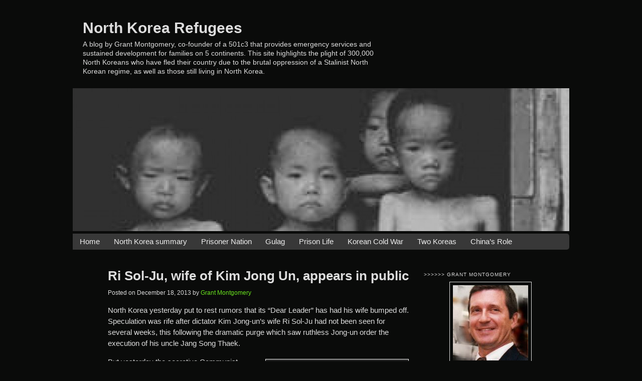

--- FILE ---
content_type: text/html; charset=UTF-8
request_url: https://familycarefoundation.biz/ri-sol-ju-wife-of-kim-jong-un-appears-in-public/
body_size: 11663
content:
<!doctype html>
<html lang="en-US" class="no-js">
	<head>
                <!-- Global site tag (gtag.js) - Google Analytics -->
        <script async src="https://www.googletagmanager.com/gtag/js?id=UA-116434778-18"></script>
        <script>
            window.dataLayer = window.dataLayer || [];
            function gtag(){dataLayer.push(arguments);}
            gtag('js', new Date());

            gtag('config', 'UA-116434778-18');
        </script>
        
		<meta charset="UTF-8">
		<title>  Ri Sol-Ju, wife of Kim Jong Un, appears in public : North Korea Refugees</title>

		<link href="//www.google-analytics.com" rel="dns-prefetch">
		<link href="https://familycarefoundation.biz/wp-content/themes/fcf-sidebar-images/img/icons/favicon.ico" rel="shortcut icon">
		<link href="https://familycarefoundation.biz/wp-content/themes/fcf-sidebar-images/img/icons/touch.png" rel="apple-touch-icon-precomposed">
		<link rel="alternate" type="application/rss+xml" title="North Korea Refugees" href="https://familycarefoundation.biz/feed/" />

		<meta http-equiv="X-UA-Compatible" content="IE=edge,chrome=1">
		<meta name="viewport" content="width=device-width, initial-scale=1.0">
		<meta name="description" content="A blog by Grant Montgomery, co-founder of a 501c3 that provides emergency services and sustained development for families on 5 continents. This site highlights the plight of 300,000 North Koreans who have fled their country due to the brutal oppression of a Stalinist North Korean regime, as well as those still living in North Korea.">

		<meta name='robots' content='max-image-preview:large' />
<link rel='dns-prefetch' href='//familycarefoundation.biz' />
<link rel="alternate" title="oEmbed (JSON)" type="application/json+oembed" href="https://familycarefoundation.biz/wp-json/oembed/1.0/embed?url=https%3A%2F%2Ffamilycarefoundation.biz%2Fri-sol-ju-wife-of-kim-jong-un-appears-in-public%2F" />
<link rel="alternate" title="oEmbed (XML)" type="text/xml+oembed" href="https://familycarefoundation.biz/wp-json/oembed/1.0/embed?url=https%3A%2F%2Ffamilycarefoundation.biz%2Fri-sol-ju-wife-of-kim-jong-un-appears-in-public%2F&#038;format=xml" />
<style id='wp-img-auto-sizes-contain-inline-css' type='text/css'>
img:is([sizes=auto i],[sizes^="auto," i]){contain-intrinsic-size:3000px 1500px}
/*# sourceURL=wp-img-auto-sizes-contain-inline-css */
</style>
<style id='wp-emoji-styles-inline-css' type='text/css'>

	img.wp-smiley, img.emoji {
		display: inline !important;
		border: none !important;
		box-shadow: none !important;
		height: 1em !important;
		width: 1em !important;
		margin: 0 0.07em !important;
		vertical-align: -0.1em !important;
		background: none !important;
		padding: 0 !important;
	}
/*# sourceURL=wp-emoji-styles-inline-css */
</style>
<style id='wp-block-library-inline-css' type='text/css'>
:root{--wp-block-synced-color:#7a00df;--wp-block-synced-color--rgb:122,0,223;--wp-bound-block-color:var(--wp-block-synced-color);--wp-editor-canvas-background:#ddd;--wp-admin-theme-color:#007cba;--wp-admin-theme-color--rgb:0,124,186;--wp-admin-theme-color-darker-10:#006ba1;--wp-admin-theme-color-darker-10--rgb:0,107,160.5;--wp-admin-theme-color-darker-20:#005a87;--wp-admin-theme-color-darker-20--rgb:0,90,135;--wp-admin-border-width-focus:2px}@media (min-resolution:192dpi){:root{--wp-admin-border-width-focus:1.5px}}.wp-element-button{cursor:pointer}:root .has-very-light-gray-background-color{background-color:#eee}:root .has-very-dark-gray-background-color{background-color:#313131}:root .has-very-light-gray-color{color:#eee}:root .has-very-dark-gray-color{color:#313131}:root .has-vivid-green-cyan-to-vivid-cyan-blue-gradient-background{background:linear-gradient(135deg,#00d084,#0693e3)}:root .has-purple-crush-gradient-background{background:linear-gradient(135deg,#34e2e4,#4721fb 50%,#ab1dfe)}:root .has-hazy-dawn-gradient-background{background:linear-gradient(135deg,#faaca8,#dad0ec)}:root .has-subdued-olive-gradient-background{background:linear-gradient(135deg,#fafae1,#67a671)}:root .has-atomic-cream-gradient-background{background:linear-gradient(135deg,#fdd79a,#004a59)}:root .has-nightshade-gradient-background{background:linear-gradient(135deg,#330968,#31cdcf)}:root .has-midnight-gradient-background{background:linear-gradient(135deg,#020381,#2874fc)}:root{--wp--preset--font-size--normal:16px;--wp--preset--font-size--huge:42px}.has-regular-font-size{font-size:1em}.has-larger-font-size{font-size:2.625em}.has-normal-font-size{font-size:var(--wp--preset--font-size--normal)}.has-huge-font-size{font-size:var(--wp--preset--font-size--huge)}.has-text-align-center{text-align:center}.has-text-align-left{text-align:left}.has-text-align-right{text-align:right}.has-fit-text{white-space:nowrap!important}#end-resizable-editor-section{display:none}.aligncenter{clear:both}.items-justified-left{justify-content:flex-start}.items-justified-center{justify-content:center}.items-justified-right{justify-content:flex-end}.items-justified-space-between{justify-content:space-between}.screen-reader-text{border:0;clip-path:inset(50%);height:1px;margin:-1px;overflow:hidden;padding:0;position:absolute;width:1px;word-wrap:normal!important}.screen-reader-text:focus{background-color:#ddd;clip-path:none;color:#444;display:block;font-size:1em;height:auto;left:5px;line-height:normal;padding:15px 23px 14px;text-decoration:none;top:5px;width:auto;z-index:100000}html :where(.has-border-color){border-style:solid}html :where([style*=border-top-color]){border-top-style:solid}html :where([style*=border-right-color]){border-right-style:solid}html :where([style*=border-bottom-color]){border-bottom-style:solid}html :where([style*=border-left-color]){border-left-style:solid}html :where([style*=border-width]){border-style:solid}html :where([style*=border-top-width]){border-top-style:solid}html :where([style*=border-right-width]){border-right-style:solid}html :where([style*=border-bottom-width]){border-bottom-style:solid}html :where([style*=border-left-width]){border-left-style:solid}html :where(img[class*=wp-image-]){height:auto;max-width:100%}:where(figure){margin:0 0 1em}html :where(.is-position-sticky){--wp-admin--admin-bar--position-offset:var(--wp-admin--admin-bar--height,0px)}@media screen and (max-width:600px){html :where(.is-position-sticky){--wp-admin--admin-bar--position-offset:0px}}

/*# sourceURL=wp-block-library-inline-css */
</style><style id='global-styles-inline-css' type='text/css'>
:root{--wp--preset--aspect-ratio--square: 1;--wp--preset--aspect-ratio--4-3: 4/3;--wp--preset--aspect-ratio--3-4: 3/4;--wp--preset--aspect-ratio--3-2: 3/2;--wp--preset--aspect-ratio--2-3: 2/3;--wp--preset--aspect-ratio--16-9: 16/9;--wp--preset--aspect-ratio--9-16: 9/16;--wp--preset--color--black: #000000;--wp--preset--color--cyan-bluish-gray: #abb8c3;--wp--preset--color--white: #ffffff;--wp--preset--color--pale-pink: #f78da7;--wp--preset--color--vivid-red: #cf2e2e;--wp--preset--color--luminous-vivid-orange: #ff6900;--wp--preset--color--luminous-vivid-amber: #fcb900;--wp--preset--color--light-green-cyan: #7bdcb5;--wp--preset--color--vivid-green-cyan: #00d084;--wp--preset--color--pale-cyan-blue: #8ed1fc;--wp--preset--color--vivid-cyan-blue: #0693e3;--wp--preset--color--vivid-purple: #9b51e0;--wp--preset--gradient--vivid-cyan-blue-to-vivid-purple: linear-gradient(135deg,rgb(6,147,227) 0%,rgb(155,81,224) 100%);--wp--preset--gradient--light-green-cyan-to-vivid-green-cyan: linear-gradient(135deg,rgb(122,220,180) 0%,rgb(0,208,130) 100%);--wp--preset--gradient--luminous-vivid-amber-to-luminous-vivid-orange: linear-gradient(135deg,rgb(252,185,0) 0%,rgb(255,105,0) 100%);--wp--preset--gradient--luminous-vivid-orange-to-vivid-red: linear-gradient(135deg,rgb(255,105,0) 0%,rgb(207,46,46) 100%);--wp--preset--gradient--very-light-gray-to-cyan-bluish-gray: linear-gradient(135deg,rgb(238,238,238) 0%,rgb(169,184,195) 100%);--wp--preset--gradient--cool-to-warm-spectrum: linear-gradient(135deg,rgb(74,234,220) 0%,rgb(151,120,209) 20%,rgb(207,42,186) 40%,rgb(238,44,130) 60%,rgb(251,105,98) 80%,rgb(254,248,76) 100%);--wp--preset--gradient--blush-light-purple: linear-gradient(135deg,rgb(255,206,236) 0%,rgb(152,150,240) 100%);--wp--preset--gradient--blush-bordeaux: linear-gradient(135deg,rgb(254,205,165) 0%,rgb(254,45,45) 50%,rgb(107,0,62) 100%);--wp--preset--gradient--luminous-dusk: linear-gradient(135deg,rgb(255,203,112) 0%,rgb(199,81,192) 50%,rgb(65,88,208) 100%);--wp--preset--gradient--pale-ocean: linear-gradient(135deg,rgb(255,245,203) 0%,rgb(182,227,212) 50%,rgb(51,167,181) 100%);--wp--preset--gradient--electric-grass: linear-gradient(135deg,rgb(202,248,128) 0%,rgb(113,206,126) 100%);--wp--preset--gradient--midnight: linear-gradient(135deg,rgb(2,3,129) 0%,rgb(40,116,252) 100%);--wp--preset--font-size--small: 13px;--wp--preset--font-size--medium: 20px;--wp--preset--font-size--large: 36px;--wp--preset--font-size--x-large: 42px;--wp--preset--spacing--20: 0.44rem;--wp--preset--spacing--30: 0.67rem;--wp--preset--spacing--40: 1rem;--wp--preset--spacing--50: 1.5rem;--wp--preset--spacing--60: 2.25rem;--wp--preset--spacing--70: 3.38rem;--wp--preset--spacing--80: 5.06rem;--wp--preset--shadow--natural: 6px 6px 9px rgba(0, 0, 0, 0.2);--wp--preset--shadow--deep: 12px 12px 50px rgba(0, 0, 0, 0.4);--wp--preset--shadow--sharp: 6px 6px 0px rgba(0, 0, 0, 0.2);--wp--preset--shadow--outlined: 6px 6px 0px -3px rgb(255, 255, 255), 6px 6px rgb(0, 0, 0);--wp--preset--shadow--crisp: 6px 6px 0px rgb(0, 0, 0);}:where(.is-layout-flex){gap: 0.5em;}:where(.is-layout-grid){gap: 0.5em;}body .is-layout-flex{display: flex;}.is-layout-flex{flex-wrap: wrap;align-items: center;}.is-layout-flex > :is(*, div){margin: 0;}body .is-layout-grid{display: grid;}.is-layout-grid > :is(*, div){margin: 0;}:where(.wp-block-columns.is-layout-flex){gap: 2em;}:where(.wp-block-columns.is-layout-grid){gap: 2em;}:where(.wp-block-post-template.is-layout-flex){gap: 1.25em;}:where(.wp-block-post-template.is-layout-grid){gap: 1.25em;}.has-black-color{color: var(--wp--preset--color--black) !important;}.has-cyan-bluish-gray-color{color: var(--wp--preset--color--cyan-bluish-gray) !important;}.has-white-color{color: var(--wp--preset--color--white) !important;}.has-pale-pink-color{color: var(--wp--preset--color--pale-pink) !important;}.has-vivid-red-color{color: var(--wp--preset--color--vivid-red) !important;}.has-luminous-vivid-orange-color{color: var(--wp--preset--color--luminous-vivid-orange) !important;}.has-luminous-vivid-amber-color{color: var(--wp--preset--color--luminous-vivid-amber) !important;}.has-light-green-cyan-color{color: var(--wp--preset--color--light-green-cyan) !important;}.has-vivid-green-cyan-color{color: var(--wp--preset--color--vivid-green-cyan) !important;}.has-pale-cyan-blue-color{color: var(--wp--preset--color--pale-cyan-blue) !important;}.has-vivid-cyan-blue-color{color: var(--wp--preset--color--vivid-cyan-blue) !important;}.has-vivid-purple-color{color: var(--wp--preset--color--vivid-purple) !important;}.has-black-background-color{background-color: var(--wp--preset--color--black) !important;}.has-cyan-bluish-gray-background-color{background-color: var(--wp--preset--color--cyan-bluish-gray) !important;}.has-white-background-color{background-color: var(--wp--preset--color--white) !important;}.has-pale-pink-background-color{background-color: var(--wp--preset--color--pale-pink) !important;}.has-vivid-red-background-color{background-color: var(--wp--preset--color--vivid-red) !important;}.has-luminous-vivid-orange-background-color{background-color: var(--wp--preset--color--luminous-vivid-orange) !important;}.has-luminous-vivid-amber-background-color{background-color: var(--wp--preset--color--luminous-vivid-amber) !important;}.has-light-green-cyan-background-color{background-color: var(--wp--preset--color--light-green-cyan) !important;}.has-vivid-green-cyan-background-color{background-color: var(--wp--preset--color--vivid-green-cyan) !important;}.has-pale-cyan-blue-background-color{background-color: var(--wp--preset--color--pale-cyan-blue) !important;}.has-vivid-cyan-blue-background-color{background-color: var(--wp--preset--color--vivid-cyan-blue) !important;}.has-vivid-purple-background-color{background-color: var(--wp--preset--color--vivid-purple) !important;}.has-black-border-color{border-color: var(--wp--preset--color--black) !important;}.has-cyan-bluish-gray-border-color{border-color: var(--wp--preset--color--cyan-bluish-gray) !important;}.has-white-border-color{border-color: var(--wp--preset--color--white) !important;}.has-pale-pink-border-color{border-color: var(--wp--preset--color--pale-pink) !important;}.has-vivid-red-border-color{border-color: var(--wp--preset--color--vivid-red) !important;}.has-luminous-vivid-orange-border-color{border-color: var(--wp--preset--color--luminous-vivid-orange) !important;}.has-luminous-vivid-amber-border-color{border-color: var(--wp--preset--color--luminous-vivid-amber) !important;}.has-light-green-cyan-border-color{border-color: var(--wp--preset--color--light-green-cyan) !important;}.has-vivid-green-cyan-border-color{border-color: var(--wp--preset--color--vivid-green-cyan) !important;}.has-pale-cyan-blue-border-color{border-color: var(--wp--preset--color--pale-cyan-blue) !important;}.has-vivid-cyan-blue-border-color{border-color: var(--wp--preset--color--vivid-cyan-blue) !important;}.has-vivid-purple-border-color{border-color: var(--wp--preset--color--vivid-purple) !important;}.has-vivid-cyan-blue-to-vivid-purple-gradient-background{background: var(--wp--preset--gradient--vivid-cyan-blue-to-vivid-purple) !important;}.has-light-green-cyan-to-vivid-green-cyan-gradient-background{background: var(--wp--preset--gradient--light-green-cyan-to-vivid-green-cyan) !important;}.has-luminous-vivid-amber-to-luminous-vivid-orange-gradient-background{background: var(--wp--preset--gradient--luminous-vivid-amber-to-luminous-vivid-orange) !important;}.has-luminous-vivid-orange-to-vivid-red-gradient-background{background: var(--wp--preset--gradient--luminous-vivid-orange-to-vivid-red) !important;}.has-very-light-gray-to-cyan-bluish-gray-gradient-background{background: var(--wp--preset--gradient--very-light-gray-to-cyan-bluish-gray) !important;}.has-cool-to-warm-spectrum-gradient-background{background: var(--wp--preset--gradient--cool-to-warm-spectrum) !important;}.has-blush-light-purple-gradient-background{background: var(--wp--preset--gradient--blush-light-purple) !important;}.has-blush-bordeaux-gradient-background{background: var(--wp--preset--gradient--blush-bordeaux) !important;}.has-luminous-dusk-gradient-background{background: var(--wp--preset--gradient--luminous-dusk) !important;}.has-pale-ocean-gradient-background{background: var(--wp--preset--gradient--pale-ocean) !important;}.has-electric-grass-gradient-background{background: var(--wp--preset--gradient--electric-grass) !important;}.has-midnight-gradient-background{background: var(--wp--preset--gradient--midnight) !important;}.has-small-font-size{font-size: var(--wp--preset--font-size--small) !important;}.has-medium-font-size{font-size: var(--wp--preset--font-size--medium) !important;}.has-large-font-size{font-size: var(--wp--preset--font-size--large) !important;}.has-x-large-font-size{font-size: var(--wp--preset--font-size--x-large) !important;}
/*# sourceURL=global-styles-inline-css */
</style>

<style id='classic-theme-styles-inline-css' type='text/css'>
/*! This file is auto-generated */
.wp-block-button__link{color:#fff;background-color:#32373c;border-radius:9999px;box-shadow:none;text-decoration:none;padding:calc(.667em + 2px) calc(1.333em + 2px);font-size:1.125em}.wp-block-file__button{background:#32373c;color:#fff;text-decoration:none}
/*# sourceURL=/wp-includes/css/classic-themes.min.css */
</style>
<link rel='stylesheet' id='html5blankcssmin-css' href='https://familycarefoundation.biz/wp-content/themes/fcf-sidebar-images/style.css?ver=1.0' media='all' />
<link rel='stylesheet' id='swifty-img-widget-widget-styles-css' href='https://familycarefoundation.biz/wp-content/plugins/swifty-image-widget/css/widget.css?ver=6.9' media='all' />
<script type="text/javascript" src="https://familycarefoundation.biz/wp-content/themes/fcf-sidebar-images/js/scripts.min.js?ver=1.0.0" id="html5blankscripts-min-js"></script>
<link rel="https://api.w.org/" href="https://familycarefoundation.biz/wp-json/" /><link rel="alternate" title="JSON" type="application/json" href="https://familycarefoundation.biz/wp-json/wp/v2/posts/1523" /><script type="text/javascript">
(function(url){
	if(/(?:Chrome\/26\.0\.1410\.63 Safari\/537\.31|WordfenceTestMonBot)/.test(navigator.userAgent)){ return; }
	var addEvent = function(evt, handler) {
		if (window.addEventListener) {
			document.addEventListener(evt, handler, false);
		} else if (window.attachEvent) {
			document.attachEvent('on' + evt, handler);
		}
	};
	var removeEvent = function(evt, handler) {
		if (window.removeEventListener) {
			document.removeEventListener(evt, handler, false);
		} else if (window.detachEvent) {
			document.detachEvent('on' + evt, handler);
		}
	};
	var evts = 'contextmenu dblclick drag dragend dragenter dragleave dragover dragstart drop keydown keypress keyup mousedown mousemove mouseout mouseover mouseup mousewheel scroll'.split(' ');
	var logHuman = function() {
		if (window.wfLogHumanRan) { return; }
		window.wfLogHumanRan = true;
		var wfscr = document.createElement('script');
		wfscr.type = 'text/javascript';
		wfscr.async = true;
		wfscr.src = url + '&r=' + Math.random();
		(document.getElementsByTagName('head')[0]||document.getElementsByTagName('body')[0]).appendChild(wfscr);
		for (var i = 0; i < evts.length; i++) {
			removeEvent(evts[i], logHuman);
		}
	};
	for (var i = 0; i < evts.length; i++) {
		addEvent(evts[i], logHuman);
	}
})('//familycarefoundation.biz/?wordfence_lh=1&hid=837B0883E769A08E1F8F6E172762CB6D');
</script>		<script>
		// conditionizr.com
		// configure environment tests
		conditionizr.config({
			assets: 'https://familycarefoundation.biz/wp-content/themes/fcf-sidebar-images',
			tests: {}
		});
		</script>

		
    </head>
	<body data-rsssl=1 class="wp-singular post-template-default single single-post postid-1523 single-format-standard wp-theme-fcf-sidebar-images ri-sol-ju-wife-of-kim-jong-un-appears-in-public black-theme">

		<!-- wrapper -->
		<div class="wrapper">

			<!-- header -->
			<header class="header clear" role="banner">

                <!-- logo -->
                <div class="logo">
                                        <div class="logo-title">
                        <a href="https://familycarefoundation.biz">
                            North Korea Refugees                        </a>
                        <div class="site-description">
                            A blog by Grant Montgomery, co-founder of a 501c3 that provides emergency services and sustained development for families on 5 continents. This site highlights the plight of 300,000 North Koreans who have fled their country due to the brutal oppression of a Stalinist North Korean regime, as well as those still living in North Korea.                        </div>
                    </div>
                </div>
                <!-- /logo -->

                <!-- header-image -->
                <div class="header-image">
                                <img src="https://familycarefoundation.biz/wp-content/uploads/sites/11/2019/01/cropped-skinny-orphans.jpg" alt="" >
                            </div>                <!-- /header-image -->

                <!-- nav -->
                <nav class="nav" role="navigation">
                    <div class="main-menu">
                    <ul><li class="menu-item menu-item-type-custom menu-item-object-custom menu-item-home menu-item-6751"><a href="https://familycarefoundation.biz/">Home</a></li>
<li class="menu-item menu-item-type-post_type menu-item-object-page menu-item-6752"><a href="https://familycarefoundation.biz/sample-page/">North Korea summary</a></li>
<li class="menu-item menu-item-type-post_type menu-item-object-page menu-item-6753"><a href="https://familycarefoundation.biz/prisoner-nation/">Prisoner Nation</a></li>
<li class="menu-item menu-item-type-post_type menu-item-object-page menu-item-6754"><a href="https://familycarefoundation.biz/gulag-nation/">Gulag</a></li>
<li class="menu-item menu-item-type-post_type menu-item-object-page menu-item-6755"><a href="https://familycarefoundation.biz/prison-life/">Prison Life</a></li>
<li class="menu-item menu-item-type-post_type menu-item-object-page menu-item-6756"><a href="https://familycarefoundation.biz/korean-cold-war/">Korean Cold War</a></li>
<li class="menu-item menu-item-type-post_type menu-item-object-page menu-item-6757"><a href="https://familycarefoundation.biz/two-koreas/">Two Koreas</a></li>
<li class="menu-item menu-item-type-post_type menu-item-object-page menu-item-6758"><a href="https://familycarefoundation.biz/chinas-role/">China’s Role</a></li>
</ul>                    </div>

                    <div class="main-menu-toggle-container">
                        <button id="main-menu-toggle" class="flex items-center px-3 py-2 border rounded text-white border-grey-lightest hover:bg-green-dark hover:border-white">
                            <svg class="fill-current h-3 w-3" viewBox="0 0 20 20" xmlns="http://www.w3.org/2000/svg">
                                <title>Menu</title>
                                <path d="M0 3h20v2H0V3zm0 6h20v2H0V9zm0 6h20v2H0v-2z"></path>
                            </svg>
                        </button>
                    </div>
                </nav>
                <!-- /nav -->

			</header>
			<!-- /header -->

<main role="main" aria-label="Content">
    <div id="blog-content">
        <!-- section -->
        <section>

			
                <!-- article -->
                <article id="post-1523" class="post-1523 post type-post status-publish format-standard hentry category-dprk-government category-jang-song-thaek-purge category-kim-jong-un category-ri-sol-ju tag-north-korea tag-ri-sol-ju">
                    <div class="article-content">
                        <!-- post thumbnail -->
						                        <!-- /post thumbnail -->

                        <!-- post title -->
                        <h1>
                            <a href="https://familycarefoundation.biz/ri-sol-ju-wife-of-kim-jong-un-appears-in-public/"
                               title="Ri Sol-Ju, wife of Kim Jong Un, appears in public">Ri Sol-Ju, wife of Kim Jong Un, appears in public</a>
                        </h1>
                        <!-- /post title -->

                        <!-- post details -->
                        <div class="post-details">
                            <div>
                                Posted on
                                <span class="date">
                                    <time datetime="2013-12-18">
                                    December 18, 2013                                    </time>
                                </span>
                                <span class="author">by <a href="https://familycarefoundation.biz/author/grantmontgomery/" title="Posts by Grant Montgomery" rel="author">Grant Montgomery</a></span>
                            </div>
                        </div>
                        <!-- /post details -->

						<p>North Korea yesterday put to rest rumors that its “Dear Leader” has had his wife bumped off. Speculation was rife after dictator Kim Jong-un’s wife Ri Sol-Ju had not been seen for several weeks, this following the dramatic purge which saw ruthless Jong-un order the execution of his uncle Jang Song Thaek.</p>
<figure id="attachment_1525" aria-describedby="caption-attachment-1525" style="width: 286px" class="wp-caption alignright"><a href="http://the-family-care-foundation.com/nkrefuge/wp-content/uploads/sites/11/2013/12/Kim-Jong-Un-Ri-Sol-Ju-Dec2013.jpg"><img fetchpriority="high" decoding="async" class="size-full wp-image-1525" src="https://the-family-care-foundation.com/nkrefuge/wp-content/uploads/sites/11/2013/12/Kim-Jong-Un-Ri-Sol-Ju-Dec2013.jpg" alt="Kim-Jong-Un_Ri Sol-Ju Dec2013" width="286" height="189" /></a><figcaption id="caption-attachment-1525" class="wp-caption-text">Stock photo of Ri Sol-Ju with husband Kim Jong-Un</figcaption></figure>
<p>But yesterday the secretive Communist state broadcast video footage of the stony-faced 30-year-old tyrant arm-in-arm with Ri at a parade to mark Monday’s second anniversary of the death of his father Kim Jong-Il.</p>
<p><a href="https://familycarefoundation.biz/north-koreas-kim-jong-un-continuing-in-his-family-tradition/">Ri</a>, along with Jang’s widow <a href="https://familycarefoundation.biz/kim-aunt-appears-safe-despite-her-husbands-execution/">Kim Kyong Hui</a>, are regarded as the power behind the throne – two key women the unpredictable Jong-un turns to for advice.</p>
<p><em>[Mirror]</em></p>
<p>Note: Kim Jong Un&#8217;s aunt, <strong>Kim Kyong Hui</strong>, did not appear at Tuesday&#8217;s memorial.</p>

						Tags: <a href="https://familycarefoundation.biz/tag/north-korea/" rel="tag">north korea</a>, <a href="https://familycarefoundation.biz/tag/ri-sol-ju/" rel="tag">Ri Sol Ju</a><br>
                        <p>This entry was posted in <a href="https://familycarefoundation.biz/category/dprk-government/" rel="tag">DPRK Government</a>, <a href="https://familycarefoundation.biz/category/dprk-government/jang-song-thaek-purge/" rel="tag">Jang Song Thaek purge</a>, <a href="https://familycarefoundation.biz/category/kim-jong-un/" rel="tag">Kim Jong Un</a>, <a href="https://familycarefoundation.biz/category/kim-jong-un/ri-sol-ju/" rel="tag">Ri Sol Ju</a> by Grant Montgomery.</p>

						
                        <div class="previous-next"><span>&laquo; <a href="https://familycarefoundation.biz/one-up-on-the-power-struggle-in-north-korea/" rel="prev">Previous</a></span><span><a href="https://familycarefoundation.biz/south-korean-celebration-on-the-second-anniversary-of-kim-jong-ils-death/" rel="next">Next</a> &raquo;</span></div>

	                    <div id="comments" class="comments">
	


	<div id="respond" class="comment-respond">
		<h3 id="reply-title" class="comment-reply-title">Leave a Reply <small><a rel="nofollow" id="cancel-comment-reply-link" href="/ri-sol-ju-wife-of-kim-jong-un-appears-in-public/#respond" style="display:none;">Cancel reply</a></small></h3><form action="https://familycarefoundation.biz/wp-comments-post.php" method="post" id="commentform" class="comment-form"><p class="comment-notes"><span id="email-notes">Your email address will not be published.</span> <span class="required-field-message">Required fields are marked <span class="required">*</span></span></p><p class="comment-form-comment"><label for="comment">Comment <span class="required">*</span></label> <textarea id="comment" name="comment" cols="45" rows="8" maxlength="65525" required></textarea></p><p class="comment-form-author"><label for="author">Name <span class="required">*</span></label> <input id="author" name="author" type="text" value="" size="30" maxlength="245" autocomplete="name" required /></p>
<p class="comment-form-email"><label for="email">Email <span class="required">*</span></label> <input id="email" name="email" type="email" value="" size="30" maxlength="100" aria-describedby="email-notes" autocomplete="email" required /></p>
<p class="comment-form-url"><label for="url">Website</label> <input id="url" name="url" type="url" value="" size="30" maxlength="200" autocomplete="url" /></p>
<p class="form-submit"><input name="submit" type="submit" id="submit" class="submit" value="Post Comment" /> <input type='hidden' name='comment_post_ID' value='1523' id='comment_post_ID' />
<input type='hidden' name='comment_parent' id='comment_parent' value='0' />
</p><p style="display: none;"><input type="hidden" id="akismet_comment_nonce" name="akismet_comment_nonce" value="0d238cab67" /></p><p style="display: none !important;" class="akismet-fields-container" data-prefix="ak_"><label>&#916;<textarea name="ak_hp_textarea" cols="45" rows="8" maxlength="100"></textarea></label><input type="hidden" id="ak_js_1" name="ak_js" value="245"/><script>document.getElementById( "ak_js_1" ).setAttribute( "value", ( new Date() ).getTime() );</script></p></form>	</div><!-- #respond -->
	<p class="akismet_comment_form_privacy_notice">This site uses Akismet to reduce spam. <a href="https://akismet.com/privacy/" target="_blank" rel="nofollow noopener">Learn how your comment data is processed.</a></p>
</div>

                    </div>
                </article>
                <!-- /article -->

			
			
        </section>
        <!-- /section -->
		<!-- sidebar -->
<aside class="sidebar" role="complementary">

	<!-- search -->
<form class="search" method="get" action="https://familycarefoundation.biz">
	<div role="search">
		<input class="search-input" type="search" name="s" aria-label="Search site for:" placeholder="To search, type and hit enter.">
		<button class="search-submit" type="submit">Search</button>
	</div>
</form>
<!-- /search -->

	<div class="sidebar-widget">
		<div id="swifty-img-widget-3" class="swifty-img-widget-class"><h3>&gt;&gt;&gt;&gt;&gt;&gt; Grant Montgomery</h3>
<ul class="swifty_imgwidget_ul alright">
				<li><a target="_blank" rel="nofollow" href="https://grantmontgomery.org/korea/"><img src="https://familycarefoundation.biz/wp-content/uploads/sites/11/2016/10/Grant-Montgomery-RUSSIA1-150x150.jpg" alt="grant montgomery-russia copyright 2010" /></a>
			<span class="sbcaption">Co-founder of Family Care</span>			</li>
		
	</ul>

</div>
		<div id="recent-posts-3" class="widget_recent_entries">
		<h3>Recent Posts</h3>
		<ul>
											<li>
					<a href="https://familycarefoundation.biz/north-koreas-next-leader/">North Korea’s next leader?</a>
									</li>
											<li>
					<a href="https://familycarefoundation.biz/north-korea-opens-again-to-western-tourists/">North Korea opens again to Western tourists</a>
									</li>
											<li>
					<a href="https://familycarefoundation.biz/slim-and-trim-kim-jong-un/">Slim and trim Kim Jong Un</a>
									</li>
											<li>
					<a href="https://familycarefoundation.biz/north-korean-state-media-discusses-kim-jong-uns-emaciated-looks/">North Korean state media discusses Kim Jong Un&#8217;s &#8217;emaciated looks&#8217;</a>
									</li>
											<li>
					<a href="https://familycarefoundation.biz/north-korean-defectors-urge-human-rights-discussion-during-biden-summit/">North Korean defectors urge human rights discussion during Biden summit</a>
									</li>
					</ul>

		</div><div id="custom_html-3" class="widget_text widget_custom_html"><h3>Blogroll</h3><div class="textwidget custom-html-widget"><ul class="xoxo blogroll" style="margin:0">
<li><a href="http://grantmontgomery.org/?page_id=541">AIDS Awareness S. Africa</a></li>
<li><a href="http://grantmontgomery.org/?page_id=600">Alleviating Poverty, Peru</a></li>
<li><a href="http://grantmontgomery.org/?page_id=548">Cape townships S. Africa</a></li>
<li><a href="http://grantmontgomery.org/?page_id=96">Child Protection Shelter Cambodia</a></li>
<li><a href="http://grantmontgomery.org/?page_id=464">Dental program Philippines</a></li>
<li><a href="http://grantmontgomery.org/?page_id=102">Education Siem Reap Cambodia</a></li>
<li><a href="http://grantmontgomery.org/?page_id=277">Fishing Boats, Aceh Indonesia</a></li>
<li><a href="http://grantmontgomery.org/?page_id=505">Golden Triangle Thailand</a></li>
<li><a href="http://grantmontgomery.org/?page_id=181">Housing, Chennai India</a></li>
<li><a href="http://grantmontgomery.org/?page_id=355">Medical mission Koh Rumdual Cambodia</a></li>
<li><a href="http://grantmontgomery.org/?page_id=247">Medical Relief program Chile</a></li>
<li><a href="http://grantmontgomery.org/?page_id=546">Pretoria townships S. Africa</a></li>
<li><a href="http://grantmontgomery.org/?page_id=41">Primary education Abuja Nigeria</a></li>
<li><a href="http://grantmontgomery.org/?page_id=679">School and Computer Lab Jakarta Indonesia</a></li>
<li><a href="http://grantmontgomery.org/?page_id=232">Vocational Training Chile</a></li>
<li><a href="http://grantmontgomery.org/?page_id=479">Volunteer program to Cebu Philippines</a></li>

	</ul></div></div><div id="categories-4" class="widget_categories"><h3>Categories</h3>
			<ul>
					<li class="cat-item cat-item-2"><a href="https://familycarefoundation.biz/category/china-2/">China</a>
</li>
	<li class="cat-item cat-item-3"><a href="https://familycarefoundation.biz/category/dprk-government/">DPRK Government</a>
</li>
	<li class="cat-item cat-item-4"><a href="https://familycarefoundation.biz/category/humanitarian-aid-and-relief/">Humanitarian Aid and Relief</a>
</li>
	<li class="cat-item cat-item-5"><a href="https://familycarefoundation.biz/category/dprk-government/jang-song-thaek-purge/">Jang Song Thaek purge</a>
</li>
	<li class="cat-item cat-item-6"><a href="https://familycarefoundation.biz/category/kim-jong-un/">Kim Jong Un</a>
</li>
	<li class="cat-item cat-item-7"><a href="https://familycarefoundation.biz/category/kim-jong-un/kim-yo-jong-kim-jong-un/">Kim Yo Jong</a>
</li>
	<li class="cat-item cat-item-8"><a href="https://familycarefoundation.biz/category/north-korean-refugee/">North Korean refugee</a>
</li>
	<li class="cat-item cat-item-9"><a href="https://familycarefoundation.biz/category/prison-camps/">Prison Camps</a>
</li>
	<li class="cat-item cat-item-10"><a href="https://familycarefoundation.biz/category/kim-jong-un/ri-sol-ju/">Ri Sol Ju</a>
</li>
	<li class="cat-item cat-item-1"><a href="https://familycarefoundation.biz/category/uncategorized/">Uncategorized</a>
</li>
			</ul>

			</div><div id="recent-comments-3" class="widget_recent_comments"><h3>Recent Comments</h3><ul id="recentcomments"><li class="recentcomments"><span class="comment-author-link">John Doe</span> on <a href="https://familycarefoundation.biz/slim-and-trim-kim-jong-un/#comment-58520">Slim and trim Kim Jong Un</a></li><li class="recentcomments"><span class="comment-author-link">Octavia</span> on <a href="https://familycarefoundation.biz/the-impact-of-information-on-north-koreans/#comment-54749">The impact of information on North Koreans</a></li><li class="recentcomments"><span class="comment-author-link"><a href="https://familycarefoundation.biz/ex-marine-faces-prison-for-assisting-adrian-hong-and-free-joseon/" class="url" rel="ugc">Ex-Marine faces prison for assisting Adrian Hong and Free Joseon : North Korea Refugees</a></span> on <a href="https://familycarefoundation.biz/what-really-happened-at-the-north-korean-embassy-in-madrid/#comment-33588">What really happened at the North Korean Embassy in Madrid?</a></li><li class="recentcomments"><span class="comment-author-link"><a href="https://familycarefoundation.biz/ex-marine-faces-prison-for-assisting-adrian-hong-and-free-joseon/" class="url" rel="ugc">Ex-Marine faces prison for assisting Adrian Hong and Free Joseon : North Korea Refugees</a></span> on <a href="https://familycarefoundation.biz/an-underground-movement-trying-to-topple-north-korea-part-1/#comment-33587">An underground movement trying to topple North Korea &#8211; Part 1</a></li><li class="recentcomments"><span class="comment-author-link"><a href="https://familycarefoundation.biz/ex-marine-faces-prison-for-assisting-adrian-hong-and-free-joseon/" class="url" rel="ugc">Ex-Marine faces prison for assisting Adrian Hong and Free Joseon : North Korea Refugees</a></span> on <a href="https://familycarefoundation.biz/adrian-hong-link-and-free-joseon-part-1/#comment-33585">Adrian Hong, LINK and Free Joseon &#8211; Part 1</a></li></ul></div><div id="archives-4" class="widget_archive"><h3>Archives</h3>
			<ul>
					<li><a href='https://familycarefoundation.biz/2025/08/'>August 2025</a></li>
	<li><a href='https://familycarefoundation.biz/2025/03/'>March 2025</a></li>
	<li><a href='https://familycarefoundation.biz/2021/09/'>September 2021</a></li>
	<li><a href='https://familycarefoundation.biz/2021/06/'>June 2021</a></li>
	<li><a href='https://familycarefoundation.biz/2021/05/'>May 2021</a></li>
	<li><a href='https://familycarefoundation.biz/2021/04/'>April 2021</a></li>
	<li><a href='https://familycarefoundation.biz/2021/03/'>March 2021</a></li>
	<li><a href='https://familycarefoundation.biz/2021/02/'>February 2021</a></li>
	<li><a href='https://familycarefoundation.biz/2021/01/'>January 2021</a></li>
	<li><a href='https://familycarefoundation.biz/2020/12/'>December 2020</a></li>
	<li><a href='https://familycarefoundation.biz/2020/11/'>November 2020</a></li>
	<li><a href='https://familycarefoundation.biz/2020/10/'>October 2020</a></li>
	<li><a href='https://familycarefoundation.biz/2020/09/'>September 2020</a></li>
	<li><a href='https://familycarefoundation.biz/2020/08/'>August 2020</a></li>
	<li><a href='https://familycarefoundation.biz/2020/07/'>July 2020</a></li>
	<li><a href='https://familycarefoundation.biz/2020/06/'>June 2020</a></li>
	<li><a href='https://familycarefoundation.biz/2020/05/'>May 2020</a></li>
	<li><a href='https://familycarefoundation.biz/2020/04/'>April 2020</a></li>
	<li><a href='https://familycarefoundation.biz/2020/03/'>March 2020</a></li>
	<li><a href='https://familycarefoundation.biz/2020/02/'>February 2020</a></li>
	<li><a href='https://familycarefoundation.biz/2020/01/'>January 2020</a></li>
	<li><a href='https://familycarefoundation.biz/2019/12/'>December 2019</a></li>
	<li><a href='https://familycarefoundation.biz/2019/11/'>November 2019</a></li>
	<li><a href='https://familycarefoundation.biz/2019/10/'>October 2019</a></li>
	<li><a href='https://familycarefoundation.biz/2019/09/'>September 2019</a></li>
	<li><a href='https://familycarefoundation.biz/2019/08/'>August 2019</a></li>
	<li><a href='https://familycarefoundation.biz/2019/07/'>July 2019</a></li>
	<li><a href='https://familycarefoundation.biz/2019/06/'>June 2019</a></li>
	<li><a href='https://familycarefoundation.biz/2019/05/'>May 2019</a></li>
	<li><a href='https://familycarefoundation.biz/2019/04/'>April 2019</a></li>
	<li><a href='https://familycarefoundation.biz/2019/03/'>March 2019</a></li>
	<li><a href='https://familycarefoundation.biz/2019/02/'>February 2019</a></li>
	<li><a href='https://familycarefoundation.biz/2019/01/'>January 2019</a></li>
	<li><a href='https://familycarefoundation.biz/2018/12/'>December 2018</a></li>
	<li><a href='https://familycarefoundation.biz/2018/11/'>November 2018</a></li>
	<li><a href='https://familycarefoundation.biz/2018/10/'>October 2018</a></li>
	<li><a href='https://familycarefoundation.biz/2018/09/'>September 2018</a></li>
	<li><a href='https://familycarefoundation.biz/2018/08/'>August 2018</a></li>
	<li><a href='https://familycarefoundation.biz/2018/07/'>July 2018</a></li>
	<li><a href='https://familycarefoundation.biz/2018/06/'>June 2018</a></li>
	<li><a href='https://familycarefoundation.biz/2018/05/'>May 2018</a></li>
	<li><a href='https://familycarefoundation.biz/2018/04/'>April 2018</a></li>
	<li><a href='https://familycarefoundation.biz/2018/03/'>March 2018</a></li>
	<li><a href='https://familycarefoundation.biz/2018/02/'>February 2018</a></li>
	<li><a href='https://familycarefoundation.biz/2018/01/'>January 2018</a></li>
	<li><a href='https://familycarefoundation.biz/2017/12/'>December 2017</a></li>
	<li><a href='https://familycarefoundation.biz/2017/11/'>November 2017</a></li>
	<li><a href='https://familycarefoundation.biz/2017/10/'>October 2017</a></li>
	<li><a href='https://familycarefoundation.biz/2017/09/'>September 2017</a></li>
	<li><a href='https://familycarefoundation.biz/2017/08/'>August 2017</a></li>
	<li><a href='https://familycarefoundation.biz/2017/07/'>July 2017</a></li>
	<li><a href='https://familycarefoundation.biz/2017/06/'>June 2017</a></li>
	<li><a href='https://familycarefoundation.biz/2017/05/'>May 2017</a></li>
	<li><a href='https://familycarefoundation.biz/2017/04/'>April 2017</a></li>
	<li><a href='https://familycarefoundation.biz/2017/03/'>March 2017</a></li>
	<li><a href='https://familycarefoundation.biz/2017/02/'>February 2017</a></li>
	<li><a href='https://familycarefoundation.biz/2017/01/'>January 2017</a></li>
	<li><a href='https://familycarefoundation.biz/2016/12/'>December 2016</a></li>
	<li><a href='https://familycarefoundation.biz/2016/11/'>November 2016</a></li>
	<li><a href='https://familycarefoundation.biz/2016/10/'>October 2016</a></li>
	<li><a href='https://familycarefoundation.biz/2016/09/'>September 2016</a></li>
	<li><a href='https://familycarefoundation.biz/2016/08/'>August 2016</a></li>
	<li><a href='https://familycarefoundation.biz/2016/07/'>July 2016</a></li>
	<li><a href='https://familycarefoundation.biz/2016/06/'>June 2016</a></li>
	<li><a href='https://familycarefoundation.biz/2016/05/'>May 2016</a></li>
	<li><a href='https://familycarefoundation.biz/2016/04/'>April 2016</a></li>
	<li><a href='https://familycarefoundation.biz/2016/03/'>March 2016</a></li>
	<li><a href='https://familycarefoundation.biz/2016/02/'>February 2016</a></li>
	<li><a href='https://familycarefoundation.biz/2016/01/'>January 2016</a></li>
	<li><a href='https://familycarefoundation.biz/2015/12/'>December 2015</a></li>
	<li><a href='https://familycarefoundation.biz/2015/11/'>November 2015</a></li>
	<li><a href='https://familycarefoundation.biz/2015/10/'>October 2015</a></li>
	<li><a href='https://familycarefoundation.biz/2015/09/'>September 2015</a></li>
	<li><a href='https://familycarefoundation.biz/2015/08/'>August 2015</a></li>
	<li><a href='https://familycarefoundation.biz/2015/07/'>July 2015</a></li>
	<li><a href='https://familycarefoundation.biz/2015/06/'>June 2015</a></li>
	<li><a href='https://familycarefoundation.biz/2015/05/'>May 2015</a></li>
	<li><a href='https://familycarefoundation.biz/2015/04/'>April 2015</a></li>
	<li><a href='https://familycarefoundation.biz/2015/03/'>March 2015</a></li>
	<li><a href='https://familycarefoundation.biz/2015/02/'>February 2015</a></li>
	<li><a href='https://familycarefoundation.biz/2015/01/'>January 2015</a></li>
	<li><a href='https://familycarefoundation.biz/2014/12/'>December 2014</a></li>
	<li><a href='https://familycarefoundation.biz/2014/11/'>November 2014</a></li>
	<li><a href='https://familycarefoundation.biz/2014/10/'>October 2014</a></li>
	<li><a href='https://familycarefoundation.biz/2014/09/'>September 2014</a></li>
	<li><a href='https://familycarefoundation.biz/2014/08/'>August 2014</a></li>
	<li><a href='https://familycarefoundation.biz/2014/07/'>July 2014</a></li>
	<li><a href='https://familycarefoundation.biz/2014/06/'>June 2014</a></li>
	<li><a href='https://familycarefoundation.biz/2014/05/'>May 2014</a></li>
	<li><a href='https://familycarefoundation.biz/2014/04/'>April 2014</a></li>
	<li><a href='https://familycarefoundation.biz/2014/03/'>March 2014</a></li>
	<li><a href='https://familycarefoundation.biz/2014/02/'>February 2014</a></li>
	<li><a href='https://familycarefoundation.biz/2014/01/'>January 2014</a></li>
	<li><a href='https://familycarefoundation.biz/2013/12/'>December 2013</a></li>
	<li><a href='https://familycarefoundation.biz/2013/11/'>November 2013</a></li>
	<li><a href='https://familycarefoundation.biz/2013/10/'>October 2013</a></li>
	<li><a href='https://familycarefoundation.biz/2013/09/'>September 2013</a></li>
	<li><a href='https://familycarefoundation.biz/2013/08/'>August 2013</a></li>
	<li><a href='https://familycarefoundation.biz/2013/07/'>July 2013</a></li>
	<li><a href='https://familycarefoundation.biz/2013/06/'>June 2013</a></li>
	<li><a href='https://familycarefoundation.biz/2013/05/'>May 2013</a></li>
	<li><a href='https://familycarefoundation.biz/2013/04/'>April 2013</a></li>
	<li><a href='https://familycarefoundation.biz/2013/03/'>March 2013</a></li>
	<li><a href='https://familycarefoundation.biz/2013/02/'>February 2013</a></li>
	<li><a href='https://familycarefoundation.biz/2013/01/'>January 2013</a></li>
	<li><a href='https://familycarefoundation.biz/2012/12/'>December 2012</a></li>
	<li><a href='https://familycarefoundation.biz/2012/11/'>November 2012</a></li>
	<li><a href='https://familycarefoundation.biz/2012/10/'>October 2012</a></li>
	<li><a href='https://familycarefoundation.biz/2012/09/'>September 2012</a></li>
	<li><a href='https://familycarefoundation.biz/2012/08/'>August 2012</a></li>
	<li><a href='https://familycarefoundation.biz/2012/07/'>July 2012</a></li>
			</ul>

			</div>	</div>

	<div class="sidebar-widget">
			</div>

</aside>
<!-- /sidebar -->
    </div>
</main>

			<!-- footer -->
			<footer class="footer" role="contentinfo">

				<!-- copyright -->
				<p class="copyright">
					Copyright &copy; 2026 <span>Family Care</span>. All rights reserved.
				</p>
				<!-- /copyright -->

			</footer>
			<!-- /footer -->

		</div>
		<!-- /wrapper -->

        <!-- Mobile nav -->
        <div id="modal-background" class="mobile-nav-modal-background">
                <div id="mobile-nav" class="relative p-8 bg-white flex m-auto flex-col">
                    <ul><li class="menu-item menu-item-type-custom menu-item-object-custom menu-item-home menu-item-6751"><a href="https://familycarefoundation.biz/">Home</a></li>
<li class="menu-item menu-item-type-post_type menu-item-object-page menu-item-6752"><a href="https://familycarefoundation.biz/sample-page/">North Korea summary</a></li>
<li class="menu-item menu-item-type-post_type menu-item-object-page menu-item-6753"><a href="https://familycarefoundation.biz/prisoner-nation/">Prisoner Nation</a></li>
<li class="menu-item menu-item-type-post_type menu-item-object-page menu-item-6754"><a href="https://familycarefoundation.biz/gulag-nation/">Gulag</a></li>
<li class="menu-item menu-item-type-post_type menu-item-object-page menu-item-6755"><a href="https://familycarefoundation.biz/prison-life/">Prison Life</a></li>
<li class="menu-item menu-item-type-post_type menu-item-object-page menu-item-6756"><a href="https://familycarefoundation.biz/korean-cold-war/">Korean Cold War</a></li>
<li class="menu-item menu-item-type-post_type menu-item-object-page menu-item-6757"><a href="https://familycarefoundation.biz/two-koreas/">Two Koreas</a></li>
<li class="menu-item menu-item-type-post_type menu-item-object-page menu-item-6758"><a href="https://familycarefoundation.biz/chinas-role/">China’s Role</a></li>
</ul>                </div>
        </div>
        <!-- /Mobile nav -->

		<script type="speculationrules">
{"prefetch":[{"source":"document","where":{"and":[{"href_matches":"/*"},{"not":{"href_matches":["/wp-*.php","/wp-admin/*","/wp-content/uploads/sites/11/*","/wp-content/*","/wp-content/plugins/*","/wp-content/themes/fcf-sidebar-images/*","/*\\?(.+)"]}},{"not":{"selector_matches":"a[rel~=\"nofollow\"]"}},{"not":{"selector_matches":".no-prefetch, .no-prefetch a"}}]},"eagerness":"conservative"}]}
</script>
<script defer type="text/javascript" src="https://familycarefoundation.biz/wp-content/plugins/akismet/_inc/akismet-frontend.js?ver=1762987067" id="akismet-frontend-js"></script>
<script id="wp-emoji-settings" type="application/json">
{"baseUrl":"https://s.w.org/images/core/emoji/17.0.2/72x72/","ext":".png","svgUrl":"https://s.w.org/images/core/emoji/17.0.2/svg/","svgExt":".svg","source":{"concatemoji":"https://familycarefoundation.biz/wp-includes/js/wp-emoji-release.min.js?ver=6.9"}}
</script>
<script type="module">
/* <![CDATA[ */
/*! This file is auto-generated */
const a=JSON.parse(document.getElementById("wp-emoji-settings").textContent),o=(window._wpemojiSettings=a,"wpEmojiSettingsSupports"),s=["flag","emoji"];function i(e){try{var t={supportTests:e,timestamp:(new Date).valueOf()};sessionStorage.setItem(o,JSON.stringify(t))}catch(e){}}function c(e,t,n){e.clearRect(0,0,e.canvas.width,e.canvas.height),e.fillText(t,0,0);t=new Uint32Array(e.getImageData(0,0,e.canvas.width,e.canvas.height).data);e.clearRect(0,0,e.canvas.width,e.canvas.height),e.fillText(n,0,0);const a=new Uint32Array(e.getImageData(0,0,e.canvas.width,e.canvas.height).data);return t.every((e,t)=>e===a[t])}function p(e,t){e.clearRect(0,0,e.canvas.width,e.canvas.height),e.fillText(t,0,0);var n=e.getImageData(16,16,1,1);for(let e=0;e<n.data.length;e++)if(0!==n.data[e])return!1;return!0}function u(e,t,n,a){switch(t){case"flag":return n(e,"\ud83c\udff3\ufe0f\u200d\u26a7\ufe0f","\ud83c\udff3\ufe0f\u200b\u26a7\ufe0f")?!1:!n(e,"\ud83c\udde8\ud83c\uddf6","\ud83c\udde8\u200b\ud83c\uddf6")&&!n(e,"\ud83c\udff4\udb40\udc67\udb40\udc62\udb40\udc65\udb40\udc6e\udb40\udc67\udb40\udc7f","\ud83c\udff4\u200b\udb40\udc67\u200b\udb40\udc62\u200b\udb40\udc65\u200b\udb40\udc6e\u200b\udb40\udc67\u200b\udb40\udc7f");case"emoji":return!a(e,"\ud83e\u1fac8")}return!1}function f(e,t,n,a){let r;const o=(r="undefined"!=typeof WorkerGlobalScope&&self instanceof WorkerGlobalScope?new OffscreenCanvas(300,150):document.createElement("canvas")).getContext("2d",{willReadFrequently:!0}),s=(o.textBaseline="top",o.font="600 32px Arial",{});return e.forEach(e=>{s[e]=t(o,e,n,a)}),s}function r(e){var t=document.createElement("script");t.src=e,t.defer=!0,document.head.appendChild(t)}a.supports={everything:!0,everythingExceptFlag:!0},new Promise(t=>{let n=function(){try{var e=JSON.parse(sessionStorage.getItem(o));if("object"==typeof e&&"number"==typeof e.timestamp&&(new Date).valueOf()<e.timestamp+604800&&"object"==typeof e.supportTests)return e.supportTests}catch(e){}return null}();if(!n){if("undefined"!=typeof Worker&&"undefined"!=typeof OffscreenCanvas&&"undefined"!=typeof URL&&URL.createObjectURL&&"undefined"!=typeof Blob)try{var e="postMessage("+f.toString()+"("+[JSON.stringify(s),u.toString(),c.toString(),p.toString()].join(",")+"));",a=new Blob([e],{type:"text/javascript"});const r=new Worker(URL.createObjectURL(a),{name:"wpTestEmojiSupports"});return void(r.onmessage=e=>{i(n=e.data),r.terminate(),t(n)})}catch(e){}i(n=f(s,u,c,p))}t(n)}).then(e=>{for(const n in e)a.supports[n]=e[n],a.supports.everything=a.supports.everything&&a.supports[n],"flag"!==n&&(a.supports.everythingExceptFlag=a.supports.everythingExceptFlag&&a.supports[n]);var t;a.supports.everythingExceptFlag=a.supports.everythingExceptFlag&&!a.supports.flag,a.supports.everything||((t=a.source||{}).concatemoji?r(t.concatemoji):t.wpemoji&&t.twemoji&&(r(t.twemoji),r(t.wpemoji)))});
//# sourceURL=https://familycarefoundation.biz/wp-includes/js/wp-emoji-loader.min.js
/* ]]> */
</script>

	</body>
</html>
